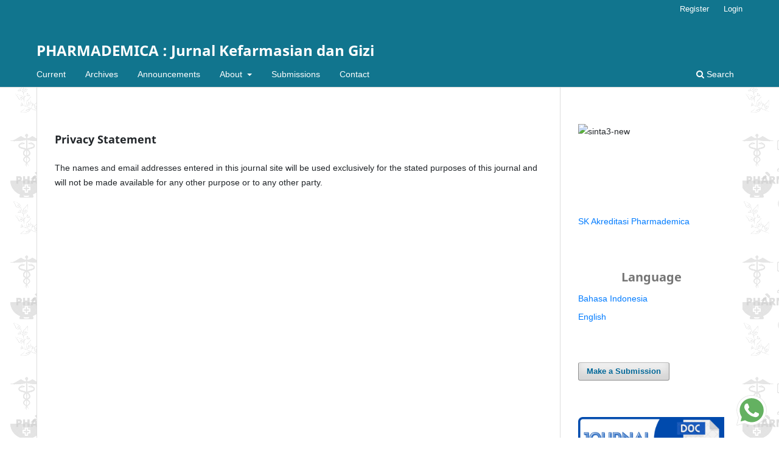

--- FILE ---
content_type: text/html; charset=utf-8
request_url: https://jurnal.poltekkespim.ac.id/index.php/pharmademica/PrivacyStatement
body_size: 4179
content:
<!DOCTYPE html>
<html lang="en-US" xml:lang="en-US">
<head>
	<meta charset="utf-8">
	<meta name="viewport" content="width=device-width, initial-scale=1.0">
	<title>
		Privacy Statement
							| PHARMADEMICA : Jurnal Kefarmasian dan Gizi
			</title>

	
<link rel="icon" href="https://jurnal.poltekkespim.ac.id/public/journals/1/favicon_en_US.png">
<meta name="generator" content="Open Journal Systems 3.3.0.3">
 
	<link rel="stylesheet" href="https://jurnal.poltekkespim.ac.id/index.php/pharmademica/$$$call$$$/page/page/css?name=stylesheet" type="text/css" /><link rel="stylesheet" href="https://jurnal.poltekkespim.ac.id/index.php/pharmademica/$$$call$$$/page/page/css?name=font" type="text/css" /><link rel="stylesheet" href="https://jurnal.poltekkespim.ac.id/lib/pkp/styles/fontawesome/fontawesome.css?v=3.3.0.3" type="text/css" /><link rel="stylesheet" href="https://jurnal.poltekkespim.ac.id/plugins/generic/orcidProfile/css/orcidProfile.css?v=3.3.0.3" type="text/css" /><link rel="stylesheet" href="https://jurnal.poltekkespim.ac.id/public/journals/1/styleSheet.css?v=3.3.0.3" type="text/css" />
	<link rel="stylesheet" href="https://cdnjs.cloudflare.com/ajax/libs/font-awesome/4.7.0/css/font-awesome.min.css">
	<script src="//ajax.googleapis.com/ajax/libs/jquery/3.3.1/jquery.min.js?v=3.2.1.2" type="text/javascript"></script>
	<link rel="stylesheet" href="https://stackpath.bootstrapcdn.com/bootstrap/4.3.1/css/bootstrap.min.css?v=3.1.2.4" type="text/css" />
</head>
<body class="pkp_page_PrivacyStatement pkp_op_index" dir="ltr">

	<div class="pkp_structure_page">

				<header class="pkp_structure_head" id="headerNavigationContainer" role="banner">
						 <nav class="cmp_skip_to_content" aria-label="Jump to content links">
	<a href="#pkp_content_main">Skip to main content</a>
	<a href="#siteNav">Skip to main navigation menu</a>
		<a href="#pkp_content_footer">Skip to site footer</a>
</nav>

			<div class="pkp_head_wrapper">

				<div class="pkp_site_name_wrapper">
					<button class="pkp_site_nav_toggle">
						<span>Open Menu</span>
					</button>
										<div class="pkp_site_name">
																<a href="						https://jurnal.poltekkespim.ac.id/index.php/pharmademica/index
					" class="is_text">PHARMADEMICA : Jurnal Kefarmasian dan Gizi</a>
										</div>
				</div>

				
				<nav class="pkp_site_nav_menu" aria-label="Site Navigation">
					<a id="siteNav"></a>
					<div class="pkp_navigation_primary_row">
						<div class="pkp_navigation_primary_wrapper">
																				<ul id="navigationPrimary" class="pkp_navigation_primary pkp_nav_list">
								<li class="">
				<a href="https://jurnal.poltekkespim.ac.id/index.php/pharmademica/issue/current">
					Current
				</a>
							</li>
								<li class="">
				<a href="https://jurnal.poltekkespim.ac.id/index.php/pharmademica/issue/archive">
					Archives
				</a>
							</li>
								<li class="">
				<a href="https://jurnal.poltekkespim.ac.id/index.php/pharmademica/announcement">
					Announcements
				</a>
							</li>
								<li class="">
				<a href="https://jurnal.poltekkespim.ac.id/index.php/pharmademica/about">
					About
				</a>
									<ul>
																					<li class="">
									<a href="https://jurnal.poltekkespim.ac.id/index.php/pharmademica/about">
										About the Journal
									</a>
								</li>
																												<li class="">
									<a href="https://jurnal.poltekkespim.ac.id/index.php/pharmademica/about/editorialTeam">
										Editorial Team
									</a>
								</li>
																												<li class="">
									<a href="https://jurnal.poltekkespim.ac.id/index.php/pharmademica/about/privacy">
										Privacy Statement
									</a>
								</li>
																		</ul>
							</li>
								<li class="">
				<a href="https://jurnal.poltekkespim.ac.id/index.php/pharmademica/about/submissions">
					Submissions
				</a>
							</li>
								<li class="">
				<a href="https://jurnal.poltekkespim.ac.id/index.php/pharmademica/about/contact">
					Contact
				</a>
							</li>
			</ul>

				

																						<div class="pkp_navigation_search_wrapper">
									<a href="https://jurnal.poltekkespim.ac.id/index.php/pharmademica/search" class="pkp_search pkp_search_desktop">
										<span class="fa fa-search" aria-hidden="true"></span>
										Search
									</a>
								</div>
													</div>
					</div>
					<div class="pkp_navigation_user_wrapper" id="navigationUserWrapper">
							<ul id="navigationUser" class="pkp_navigation_user pkp_nav_list">
								<li class="profile">
				<a href="https://jurnal.poltekkespim.ac.id/index.php/pharmademica/user/register">
					Register
				</a>
							</li>
								<li class="profile">
				<a href="https://jurnal.poltekkespim.ac.id/index.php/pharmademica/login">
					Login
				</a>
							</li>
										</ul>

					</div>
				</nav>
			</div><!-- .pkp_head_wrapper -->
		</header><!-- .pkp_structure_head -->

						<div class="pkp_structure_content has_sidebar">
			<div class="pkp_structure_main" role="main">
				<a id="pkp_content_main"></a>

<h2>Privacy Statement</h2>
<div class="page">
    <p>The names and email addresses entered in this journal site will be used exclusively for the stated purposes of this journal and will not be made available for any other purpose or to any other party.</p>
</div>

	</div><!-- pkp_structure_main -->

									<div class="pkp_structure_sidebar left" role="complementary" aria-label="Sidebar">
				<div class="pkp_block block_custom" id="customblock-logo-sinta-3">
	<h2 class="title pkp_screen_reader">logo sinta 3</h2>
	<div class="content">
		<p><img class="" style="width: 270px; height: 148px; display: block;" src="https://i.ibb.co.com/RMTM7vg/sinta3-new.jpg" alt="sinta3-new" width="270" height="148" data-is360="0"><a title="SK Akreditasi Sinta 3 Jurnal Pharmademica 2025-2030" href="https://drive.google.com/file/d/16T1i4z5TdU2ic1Cbwu3NAtFZ4KU6OR27/view?usp=sharing">SK Akreditasi Pharmademica</a></p>
	</div>
</div>
<div class="pkp_block block_language">
	<h2 class="title">
		Language
	</h2>

	<div class="content">
		<ul>
							<li class="locale_id_ID" lang="id-ID">
					<a href="https://jurnal.poltekkespim.ac.id/index.php/pharmademica/user/setLocale/id_ID?source=%2Findex.php%2Fpharmademica%2FPrivacyStatement">
						Bahasa Indonesia
					</a>
				</li>
							<li class="locale_en_US current" lang="en-US">
					<a href="https://jurnal.poltekkespim.ac.id/index.php/pharmademica/user/setLocale/en_US?source=%2Findex.php%2Fpharmademica%2FPrivacyStatement">
						English
					</a>
				</li>
					</ul>
	</div>
</div><!-- .block_language -->
<div class="pkp_block block_make_submission">
	<h2 class="pkp_screen_reader">
		Make a Submission
	</h2>

	<div class="content">
		<a class="block_make_submission_link" href="https://jurnal.poltekkespim.ac.id/index.php/pharmademica/about/submissions">
			Make a Submission
		</a>
	</div>
</div>
<div class="pkp_block block_custom" id="customblock-template">
	<h2 class="title pkp_screen_reader">Template</h2>
	<div class="content">
		<p><a title="Template Jurnal Pharmademica" href="https://drive.google.com/uc?export=download&amp;id=1HLk3XlvGZYMC0y6Uig2sySaPkPk61AbY" target="_blank" rel="noopener"><img style="display: block; margin-left: auto; margin-right: auto;" src="https://jurnal.poltekkespim.ac.id/public/site/images/admin/template-jurnal.png" alt="Jurnal Template Pharmademica AKAFARMA - AKFAR PIM" width="230" height="115"></a></p>
	</div>
</div>
<div class="pkp_block block_information">
	<h2 class="title">Information</h2>
	<div class="content">
		<ul>
							<li>
					<a href="https://jurnal.poltekkespim.ac.id/index.php/pharmademica/information/readers">
						For Readers
					</a>
				</li>
										<li>
					<a href="https://jurnal.poltekkespim.ac.id/index.php/pharmademica/information/authors">
						For Authors
					</a>
				</li>
										<li>
					<a href="https://jurnal.poltekkespim.ac.id/index.php/pharmademica/information/librarians">
						For Librarians
					</a>
				</li>
					</ul>
	</div>
</div>
<div class="pkp_block block_custom" id="customblock-journal-menu">
	<h2 class="title">Journal Menu </h2>
	<div class="content">
		<div class="vertical-menu"><a href="https://jurnal.poltekkespim.ac.id/index.php/pharmademica/about/editorialTeam"> <cite class="fa fa-users" aria-hidden="true"></cite> Editorial Team and Reviewer</a> <!-- <a href="#services"> Reviewer</a> --> <a href="https://jurnal.poltekkespim.ac.id/index.php/pharmademica/Peer-Review-Process"> <cite class="fa fa-group" aria-hidden="true"></cite> Peer Review Process</a> <a href="https://jurnal.poltekkespim.ac.id/index.php/pharmademica/Focus_and_Scope"> <cite class="fa fa-link" aria-hidden="true"></cite> Focus and Scope</a> <a href="https://jurnal.poltekkespim.ac.id/index.php/pharmademica/Publication_Frequency"> <cite class="fa fa-refresh " aria-hidden="true"></cite> Publication Frequency</a> <a href="https://jurnal.poltekkespim.ac.id/index.php/pharmademica/Open-Access-Policy"> <cite class="fa fa-clipboard" aria-hidden="true"></cite> Open Access Policy</a> <a href="https://jurnal.poltekkespim.ac.id/index.php/pharmademica/Publication-Ethics"> <cite class="fa fa-graduation-cap" aria-hidden="true"></cite> Publication Ethic</a> <a href="https://jurnal.poltekkespim.ac.id/index.php/pharmademica/Publication_Fee"> <cite class="fa fa-bank" aria-hidden="true"></cite> Publication Fee</a> <a href="https://jurnal.poltekkespim.ac.id/index.php/pharmademica/Online-Submissions"> <cite class="fa fa-cloud-upload" aria-hidden="true"></cite> Online Submission</a> <a href="https://jurnal.poltekkespim.ac.id/index.php/pharmademica/Author-Guidelines"> <cite class="fa fa-pencil-square" aria-hidden="true"></cite> Author Guidelines</a> <a href="https://jurnal.poltekkespim.ac.id/index.php/pharmademica/Copyright-Notice"> <cite class="fa fa-copyright" aria-hidden="true"></cite> Copy Right Notice</a> <a href="https://jurnal.poltekkespim.ac.id/index.php/pharmademica/PrivacyStatement"> <cite class="fa fa-key" aria-hidden="true"></cite> Privacy Statement</a> <a href="https://jurnal.poltekkespim.ac.id/index.php/pharmademica/PlagiarismPolicy"> <cite class="fa fa-files-o" aria-hidden="true"></cite> Plagiarism Policy</a> <a href="https://jurnal.poltekkespim.ac.id/index.php/pharmademica/about/contact"> <cite class="fa fa-envelope" aria-hidden="true"></cite> Contact</a></div>
	</div>
</div>
<div class="pkp_block block_custom" id="customblock-contact-person">
	<h2 class="title">Contact Person</h2>
	<div class="content">
		<p>&nbsp;</p>
<p>Information for the authors of articles in the Journal of Pharmademica. To speed up editing and publication process, please contact <strong>Mr. Farid</strong>&nbsp;for the progress of your article publication. Thank you.</p>
<p><a href="https://wa.me/6285655524087" target="_blank" rel="noopener">https://wa.me/6285655524087</a></p>
<p><a href="https://api.whatsapp.com/send?phone=6285655524087"><img class="wabutton" style="width: 50px; height: 50px;" src="https://hantamo.com/free/whatsapp.svg" alt="Whatsapp-Button"> </a></p>
	</div>
</div>
<div class="pkp_block block_web_feed">
	<h2 class="title">Current Issue</h2>
	<div class="content">
		<ul>
			<li>
				<a href="https://jurnal.poltekkespim.ac.id/index.php/pharmademica/gateway/plugin/WebFeedGatewayPlugin/atom">
					<img src="https://jurnal.poltekkespim.ac.id/lib/pkp/templates/images/atom.svg" alt="Atom logo">
				</a>
			</li>
			<li>
				<a href="https://jurnal.poltekkespim.ac.id/index.php/pharmademica/gateway/plugin/WebFeedGatewayPlugin/rss2">
					<img src="https://jurnal.poltekkespim.ac.id/lib/pkp/templates/images/rss20_logo.svg" alt="RSS2 logo">
				</a>
			</li>
			<li>
				<a href="https://jurnal.poltekkespim.ac.id/index.php/pharmademica/gateway/plugin/WebFeedGatewayPlugin/rss">
					<img src="https://jurnal.poltekkespim.ac.id/lib/pkp/templates/images/rss10_logo.svg" alt="RSS1 logo">
				</a>
			</li>
		</ul>
	</div>
</div>
<div class="pkp_block block_custom" id="customblock-visitor">
	<h2 class="title">Visitor</h2>
	<div class="content">
		<p><a href="https://info.flagcounter.com/hyGm"><img src="https://s04.flagcounter.com/count2/hyGm/bg_FFFFFF/txt_000000/border_CCCCCC/columns_2/maxflags_10/viewers_0/labels_0/pageviews_1/flags_0/percent_0/" alt="Flag Counter" border="0"></a></p>
	</div>
</div>
<div class="pkp_block block_custom" id="customblock-supervised-by">
	<h2 class="title">Supervised by</h2>
	<div class="content">
		<p><a href="https://relawanjurnal.id" target="_blank" rel="noopener"><img src="https://assets.relawanjurnal.id/logo/rji.png" alt="RJI Main logo" width="auto" height="auto"></a></p>
	</div>
</div>
<div class="pkp_block block_custom" id="customblock-issn">
	<h2 class="title">ISSN</h2>
	<div class="content">
		<p style="text-align: center;"><strong>E-ISSN</strong></p>
<p><a href="https://portal.issn.org/resource/ISSN/2808-3423" target="_blank" rel="noopener"><img style="display: block; margin-left: auto; margin-right: auto;" src="/public/site/images/admin/online issn.png" alt="" width="206" height="90"></a></p>
<p style="text-align: center;"><strong>P-ISSN</strong></p>
<p><a href="https://portal.issn.org/resource/ISSN/2808-3970" target="_blank" rel="noopener"><img style="display: block; margin-left: auto; margin-right: auto;" src="/public/site/images/admin/cetak issn.png" alt=""></a></p>
	</div>
</div>
<div class="pkp_block block_custom" id="customblock-references-management-tools">
	<h2 class="title">References Management Tools</h2>
	<div class="content">
		<p><img style="display: block; margin-left: auto; margin-right: auto; width: 150px;" src="https://jurnal.uin-antasari.ac.id/public/site/images/ftk/Untitled_design_(8).png" alt=""><img style="display: block; margin-left: auto; margin-right: auto; width: 150px;" src="https://jurnal.uin-antasari.ac.id/public/site/images/ftk/zotero-logo-520x245-removebg-preview.png" alt=""></p>
	</div>
</div>
<div class="pkp_block block_custom" id="customblock-similarity-check">
	<h2 class="title">Similarity Check</h2>
	<div class="content">
		<p><img style="display: block; margin-left: auto; margin-right: auto; width: 150px;" src="https://jurnal.uin-antasari.ac.id/public/site/images/ftk/Turnititn-removebg-preview.png" alt="" height="101"></p>
	</div>
</div>

			</div><!-- pkp_sidebar.left -->
			</div><!-- pkp_structure_content -->

<div class="pkp_structure_footer_wrapper" role="contentinfo">
	<a id="pkp_content_footer"></a>

	<div class="pkp_structure_footer">

					<div class="pkp_footer_content">
				<p><strong><img src="https://jurnal.poltekkespim.ac.id/public/site/images/admin/pageheaderlogoimage-en-us.png" alt="" width="80" height="64" /> <br /></strong></p>
<ul>
<li>Address : Jalan Barito 5 Malang - Jawa Timur - Indonesia</li>
<li>Email : pharmademica@gmail.com</li>
<li><a href="https://wa.me/6285655524087?text=Halo,%20Bapak/Ibu%20Editor%20Jurnal%20Pharmademica" target="_blank" rel="noopener"><cite class="fa fa-whatsapp" aria-hidden="true"></cite> Whatsapp : +6281335295222</a></li>
</ul>
<p><a href="http://creativecommons.org/licenses/by-sa/4.0/" rel="license"><img style="border-width: 0;" src="https://i.creativecommons.org/l/by-sa/4.0/88x31.png" alt="Creative Commons License" /></a><br />This work is licensed under a <a href="http://creativecommons.org/licenses/by-sa/4.0/" rel="license">Creative Commons Attribution-ShareAlike 4.0 International License</a>. <br /><strong>Published By LPPMKI  POLTEKKES PIM</strong> </p>
<p><strong>Indexing:</strong></p>
<p><a href="https://scholar.google.co.id/citations?user=sBwIImcAAAAJ&amp;hl=en"><img src="https://jurnal.poltekkespim.ac.id/public/site/images/admin/google-scholar-logo.png" alt="google scholar" width="222" height="37" /></a><a href="https://scholar.google.com/citations?hl=id&amp;user=sBwIImcAAAAJ" target="_blank" rel="noopener"> <img src="https://jurnal.poltekkespim.ac.id/public/site/images/admin/garuda1.png" alt="garuda" width="222" height="52" /> </a><a href="https://search.crossref.org/?q=2808-3423&amp;from_ui=yes" target="_blank" rel="noopener"><img src="https://jurnal.poltekkespim.ac.id/public/site/images/admin/crossref.png" alt="crossreff" width="222" height="75" /> </a><a href="https://app.dimensions.ai/discover/publication?search_mode=content&amp;search_text=pharmademica&amp;search_type=kws&amp;search_field=full_search&amp;and_facet_source_title=jour.1424284" target="_blank" rel="noopener"><img src="https://jurnal.poltekkespim.ac.id/public/site/images/admin/dimensions3.png" alt="" width="222" height="77" /> </a><a title="Web Analytics Made Easy - Statcounter" href="https://statcounter.com/" target="_blank" rel="noopener"><img src="https://jurnal.poltekkespim.ac.id/public/site/images/admin/statcounter-logo.svg.png" alt="Web Analytics Made Easy - Statcounter" width="222" height="73" /></a> <a href="https://statcounter.com/p12671366/?guest=1">View My Stats</a></p>
			</div>
		
		<div class="pkp_brand_footer" role="complementary">
			<a href="https://jurnal.poltekkespim.ac.id/index.php/pharmademica/about/aboutThisPublishingSystem">
				<img alt="More information about the publishing system, Platform and Workflow by OJS/PKP." src="https://jurnal.poltekkespim.ac.id/templates/images/ojs_brand.png" style="
    width: 80px;>
			</a>
		</div>
	</div>
</div><!-- pkp_structure_footer_wrapper -->

</div><!-- pkp_structure_page -->

<script src="https://jurnal.poltekkespim.ac.id/lib/pkp/lib/vendor/components/jquery/jquery.min.js?v=3.3.0.3" type="text/javascript"></script><script src="https://jurnal.poltekkespim.ac.id/lib/pkp/lib/vendor/components/jqueryui/jquery-ui.min.js?v=3.3.0.3" type="text/javascript"></script><script src="https://jurnal.poltekkespim.ac.id/plugins/themes/default/js/lib/popper/popper.js?v=3.3.0.3" type="text/javascript"></script><script src="https://jurnal.poltekkespim.ac.id/plugins/themes/default/js/lib/bootstrap/util.js?v=3.3.0.3" type="text/javascript"></script><script src="https://jurnal.poltekkespim.ac.id/plugins/themes/default/js/lib/bootstrap/dropdown.js?v=3.3.0.3" type="text/javascript"></script><script src="https://jurnal.poltekkespim.ac.id/plugins/themes/default/js/main.js?v=3.3.0.3" type="text/javascript"></script>


<a href="https://api.whatsapp.com/send?phone=6285655524087">
<img src="https://hantamo.com/free/whatsapp.svg" class="wabutton" alt="Whatsapp-Button" style="
    width: 50px;
    height:50px;
    position:fixed;
    bottom:20px;
    right:20px;
    z-index:100;
">
</a>
</body>
</html>


--- FILE ---
content_type: text/css
request_url: https://jurnal.poltekkespim.ac.id/public/journals/1/styleSheet.css?v=3.3.0.3
body_size: 3565
content:
<link rel="stylesheet" href="https://pro.fontawesome.com/releases/v5.10.0/css/all.css" integrity="sha384-AYmEC3Yw5cVb3ZcuHtOA93w35dYTsvhLPVnYs9eStHfGJvOvKxVfELGroGkvsg+p" crossorigin="anonymous"/>
@import url('https://fonts.googleapis.com/css2?family=Barlow:wght@800&display=swap');
.banner-sec {
    /*background: linear-gradient(22.5deg, rgba(66, 66, 66, .02) 0, rgba(66, 66, 66, .02) 11%, rgba(135, 135, 135, .02) 11%, rgba(135, 135, 135, .02) 24%, rgba(29, 29, 29, .02) 24%, rgba(29, 29, 29, .02) 38%, rgba(15, 15, 15, .02) 38%, rgba(15, 15, 15, .02) 50%, rgba(180, 180, 180, .02) 50%, rgba(180, 180, 180, .02) 77%, rgba(205, 205, 205, .02) 77%, rgba(205, 205, 205, .02) 100%), linear-gradient(67.5deg, rgba(10, 10, 10, .02) 0, rgba(10, 10, 10, .02) 22%, rgba(52, 52, 52, .02) 22%, rgba(52, 52, 52, .02) 29%, rgba(203, 203, 203, .02) 29%, rgba(203, 203, 203, .02) 30%, rgba(69, 69, 69, .02) 30%, rgba(69, 69, 69, .02) 75%, rgba(231, 231, 231, .02) 75%, rgba(231, 231, 231, .02) 95%, rgba(138, 138, 138, .02) 95%, rgba(138, 138, 138, .02) 100%), linear-gradient(112.5deg, rgba(221, 221, 221, .02) 0, rgba(221, 221, 221, .02) 17%, rgba(190, 190, 190, .02) 17%, rgba(190, 190, 190, .02) 39%, rgba(186, 186, 186, .02) 39%, rgba(186, 186, 186, .02) 66%, rgba(191, 191, 191, .02) 66%, rgba(191, 191, 191, .02) 68%, rgba(16, 16, 16, .02) 68%, rgba(16, 16, 16, .02) 70%, rgba(94, 94, 94, .02) 70%, rgba(94, 94, 94, .02) 100%), linear-gradient(90deg, #fff, #fff);*/
    padding-top: 0px;
    padding-bottom: 0px;
    margin-bottom: 10px;
    color: #333;
    transition: all .5s ease
}


.pkp_footer_content {

    float: left;
}
.footeredit {
    background-color: red;
}

.banner-sec .container {
    margin-top:-20px;
    padding-left: 15px;
    padding-right: 15px
    background-color: #ffffff;
background-image: url("data:image/svg+xml,%3Csvg xmlns='http://www.w3.org/2000/svg' width='100%25'%3E%3Cdefs%3E%3ClinearGradient id='a' gradientUnits='userSpaceOnUse' x1='0' x2='0' y1='0' y2='100%25' gradientTransform='rotate(240)'%3E%3Cstop offset='0' stop-color='%23ffffff'/%3E%3Cstop offset='1' stop-color='%234FE'/%3E%3C/linearGradient%3E%3Cpattern patternUnits='userSpaceOnUse' id='b' width='540' height='450' x='0' y='0' viewBox='0 0 1080 900'%3E%3Cg fill-opacity='0.1'%3E%3Cpolygon fill='%23444' points='90 150 0 300 180 300'/%3E%3Cpolygon points='90 150 180 0 0 0'/%3E%3Cpolygon fill='%23AAA' points='270 150 360 0 180 0'/%3E%3Cpolygon fill='%23DDD' points='450 150 360 300 540 300'/%3E%3Cpolygon fill='%23999' points='450 150 540 0 360 0'/%3E%3Cpolygon points='630 150 540 300 720 300'/%3E%3Cpolygon fill='%23DDD' points='630 150 720 0 540 0'/%3E%3Cpolygon fill='%23444' points='810 150 720 300 900 300'/%3E%3Cpolygon fill='%23FFF' points='810 150 900 0 720 0'/%3E%3Cpolygon fill='%23DDD' points='990 150 900 300 1080 300'/%3E%3Cpolygon fill='%23444' points='990 150 1080 0 900 0'/%3E%3Cpolygon fill='%23DDD' points='90 450 0 600 180 600'/%3E%3Cpolygon points='90 450 180 300 0 300'/%3E%3Cpolygon fill='%23666' points='270 450 180 600 360 600'/%3E%3Cpolygon fill='%23AAA' points='270 450 360 300 180 300'/%3E%3Cpolygon fill='%23DDD' points='450 450 360 600 540 600'/%3E%3Cpolygon fill='%23999' points='450 450 540 300 360 300'/%3E%3Cpolygon fill='%23999' points='630 450 540 600 720 600'/%3E%3Cpolygon fill='%23FFF' points='630 450 720 300 540 300'/%3E%3Cpolygon points='810 450 720 600 900 600'/%3E%3Cpolygon fill='%23DDD' points='810 450 900 300 720 300'/%3E%3Cpolygon fill='%23AAA' points='990 450 900 600 1080 600'/%3E%3Cpolygon fill='%23444' points='990 450 1080 300 900 300'/%3E%3Cpolygon fill='%23222' points='90 750 0 900 180 900'/%3E%3Cpolygon points='270 750 180 900 360 900'/%3E%3Cpolygon fill='%23DDD' points='270 750 360 600 180 600'/%3E%3Cpolygon points='450 750 540 600 360 600'/%3E%3Cpolygon points='630 750 540 900 720 900'/%3E%3Cpolygon fill='%23444' points='630 750 720 600 540 600'/%3E%3Cpolygon fill='%23AAA' points='810 750 720 900 900 900'/%3E%3Cpolygon fill='%23666' points='810 750 900 600 720 600'/%3E%3Cpolygon fill='%23999' points='990 750 900 900 1080 900'/%3E%3Cpolygon fill='%23999' points='180 0 90 150 270 150'/%3E%3Cpolygon fill='%23444' points='360 0 270 150 450 150'/%3E%3Cpolygon fill='%23FFF' points='540 0 450 150 630 150'/%3E%3Cpolygon points='900 0 810 150 990 150'/%3E%3Cpolygon fill='%23222' points='0 300 -90 450 90 450'/%3E%3Cpolygon fill='%23FFF' points='0 300 90 150 -90 150'/%3E%3Cpolygon fill='%23FFF' points='180 300 90 450 270 450'/%3E%3Cpolygon fill='%23666' points='180 300 270 150 90 150'/%3E%3Cpolygon fill='%23222' points='360 300 270 450 450 450'/%3E%3Cpolygon fill='%23FFF' points='360 300 450 150 270 150'/%3E%3Cpolygon fill='%23444' points='540 300 450 450 630 450'/%3E%3Cpolygon fill='%23222' points='540 300 630 150 450 150'/%3E%3Cpolygon fill='%23AAA' points='720 300 630 450 810 450'/%3E%3Cpolygon fill='%23666' points='720 300 810 150 630 150'/%3E%3Cpolygon fill='%23FFF' points='900 300 810 450 990 450'/%3E%3Cpolygon fill='%23999' points='900 300 990 150 810 150'/%3E%3Cpolygon points='0 600 -90 750 90 750'/%3E%3Cpolygon fill='%23666' points='0 600 90 450 -90 450'/%3E%3Cpolygon fill='%23AAA' points='180 600 90 750 270 750'/%3E%3Cpolygon fill='%23444' points='180 600 270 450 90 450'/%3E%3Cpolygon fill='%23444' points='360 600 270 750 450 750'/%3E%3Cpolygon fill='%23999' points='360 600 450 450 270 450'/%3E%3Cpolygon fill='%23666' points='540 600 630 450 450 450'/%3E%3Cpolygon fill='%23222' points='720 600 630 750 810 750'/%3E%3Cpolygon fill='%23FFF' points='900 600 810 750 990 750'/%3E%3Cpolygon fill='%23222' points='900 600 990 450 810 450'/%3E%3Cpolygon fill='%23DDD' points='0 900 90 750 -90 750'/%3E%3Cpolygon fill='%23444' points='180 900 270 750 90 750'/%3E%3Cpolygon fill='%23FFF' points='360 900 450 750 270 750'/%3E%3Cpolygon fill='%23AAA' points='540 900 630 750 450 750'/%3E%3Cpolygon fill='%23FFF' points='720 900 810 750 630 750'/%3E%3Cpolygon fill='%23222' points='900 900 990 750 810 750'/%3E%3Cpolygon fill='%23222' points='1080 300 990 450 1170 450'/%3E%3Cpolygon fill='%23FFF' points='1080 300 1170 150 990 150'/%3E%3Cpolygon points='1080 600 990 750 1170 750'/%3E%3Cpolygon fill='%23666' points='1080 600 1170 450 990 450'/%3E%3Cpolygon fill='%23DDD' points='1080 900 1170 750 990 750'/%3E%3C/g%3E%3C/pattern%3E%3C/defs%3E%3Crect x='0' y='0' fill='url(%23a)' width='100%25' height='100%25'/%3E%3Crect x='0' y='0' fill='url(%23b)' width='100%25' height='100%25'/%3E%3C/svg%3E");

background-size: cover;
}
.banner-title {font-family: 'Barlow', sans-serif;
	
}
.banner-sec .banner-title,
.banner-sec .banner-title-article {
    font-size: 24px;
    color: #ff7200;
    font-weight: 800;
    margin-bottom: 5px;
    text-shadow: 0px 1px 0px #666, 2px 1px 2px #777, 1px 1px 0px #666;
}

.banner-sec .banner-title-article {
    margin-top: 40px
}

.banner-sec.skrol {
    background-image: linear-gradient(231deg, rgba(233, 233, 233, 0.01) 0, rgba(233, 233, 233, 0.01) 25%, rgba(10, 10, 10, 0.01) 25%, rgba(10, 10, 10, 0.01) 50%, rgba(237, 237, 237, 0.01) 50%, rgba(237, 237, 237, 0.01) 75%, rgba(200, 200, 200, 0.01) 75%, rgba(200, 200, 200, 0.01) 100%), linear-gradient(344deg, rgba(2, 2, 2, 0.03) 0, rgba(2, 2, 2, 0.03) 20%, rgba(10, 10, 10, 0.03) 20%, rgba(10, 10, 10, 0.03) 40%, rgba(100, 100, 100, 0.03) 40%, rgba(100, 100, 100, 0.03) 60%, rgba(60, 60, 60, 0.03) 60%, rgba(60, 60, 60, 0.03) 80%, rgba(135, 135, 135, 0.03) 80%, rgba(135, 135, 135, 0.03) 100%), linear-gradient(148deg, rgba(150, 150, 150, 0.03) 0, rgba(150, 150, 150, 0.03) 14.286%, rgba(15, 15, 15, 0.03) 14.286%, rgba(15, 15, 15, 0.03) 28.572%, rgba(74, 74, 74, 0.03) 28.572%, rgba(74, 74, 74, 0.03) 42.858%, rgba(175, 175, 175, 0.03) 42.858%, rgba(175, 175, 175, 0.03) 57.144%, rgba(16, 16, 16, 0.03) 57.144%, rgba(16, 16, 16, 0.03) 71.42999999999999%, rgba(83, 83, 83, 0.03) 71.43%, rgba(83, 83, 83, 0.03) 85.71600000000001%, rgba(249, 249, 249, 0.03) 85.716%, rgba(249, 249, 249, 0.03) 100.002%), linear-gradient(122deg, rgba(150, 150, 150, 0.01) 0, rgba(150, 150, 150, 0.01) 20%, rgba(252, 252, 252, 0.01) 20%, rgba(252, 252, 252, 0.01) 40%, rgba(226, 226, 226, 0.01) 40%, rgba(226, 226, 226, 0.01) 60%, rgba(49, 49, 49, 0.01) 60%, rgba(49, 49, 49, 0.01) 80%, rgba(94, 94, 94, 0.01) 80%, rgba(94, 94, 94, 0.01) 100%), linear-gradient(295deg, rgba(207, 207, 207, 0.02) 0, rgba(207, 207, 207, 0.02) 25%, rgba(47, 47, 47, 0.02) 25%, rgba(47, 47, 47, 0.02) 50%, rgba(142, 142, 142, 0.02) 50%, rgba(142, 142, 142, 0.02) 75%, rgba(76, 76, 76, 0.02) 75%, rgba(76, 76, 76, 0.02) 100%), linear-gradient(73deg, rgba(81, 81, 81, 0.03) 0, rgba(81, 81, 81, 0.03) 12.5%, rgba(158, 158, 158, 0.03) 12.5%, rgba(158, 158, 158, 0.03) 25%, rgba(136, 136, 136, 0.03) 25%, rgba(136, 136, 136, 0.03) 37.5%, rgba(209, 209, 209, 0.03) 37.5%, rgba(209, 209, 209, 0.03) 50%, rgba(152, 152, 152, 0.03) 50%, rgba(152, 152, 152, 0.03) 62.5%, rgba(97, 97, 97, 0.03) 62.5%, rgba(97, 97, 97, 0.03) 75%, rgba(167, 167, 167, 0.03) 75%, rgba(167, 167, 167, 0.03) 87.5%, rgba(22, 22, 22, 0.03) 87.5%, rgba(22, 22, 22, 0.03) 100%), linear-gradient(90deg, hsl(137, 0%, 23%), hsl(137, 0%, 23%));
    color: #fff
}

.banner-sec.skrol a {
    color: #ff0
}

.banner-sec.skrol .banner-title,
.banner-sec.skrol .banner-title-article {
    color: #fffd94
}

.banner-sec .banner-subtitle,
.banner-sec .banner-subtitle-article {
    font-size: 18px;
    font-weight: 700;
    margin-top: 10px;
    margin-bottom: 20px;
    color: #555
}

.banner-sec.skrol .banner-subtitle,
.banner-sec.skrol .banner-subtitle-article {
    color: #e4e4e4
}

.banner-sec .published-by {
    font-size: 14px;
    margin-bottom: 5px
}

.banner-sec .serial {
    margin-top: 0
}

@media only screen and (min-width:768px) {
    .banner-sec {
        padding-top: 0px;
        padding-bottom: 0px
        background-image: url("data:image/svg+xml,%3Csvg xmlns='http://www.w3.org/2000/svg' width='100%25'%3E%3Cdefs%3E%3ClinearGradient id='a' gradientUnits='userSpaceOnUse' x1='0' x2='0' y1='0' y2='100%25' gradientTransform='rotate(240)'%3E%3Cstop offset='0' stop-color='%23ffffff'/%3E%3Cstop offset='1' stop-color='%234FE'/%3E%3C/linearGradient%3E%3Cpattern patternUnits='userSpaceOnUse' id='b' width='540' height='450' x='0' y='0' viewBox='0 0 1080 900'%3E%3Cg fill-opacity='0.1'%3E%3Cpolygon fill='%23444' points='90 150 0 300 180 300'/%3E%3Cpolygon points='90 150 180 0 0 0'/%3E%3Cpolygon fill='%23AAA' points='270 150 360 0 180 0'/%3E%3Cpolygon fill='%23DDD' points='450 150 360 300 540 300'/%3E%3Cpolygon fill='%23999' points='450 150 540 0 360 0'/%3E%3Cpolygon points='630 150 540 300 720 300'/%3E%3Cpolygon fill='%23DDD' points='630 150 720 0 540 0'/%3E%3Cpolygon fill='%23444' points='810 150 720 300 900 300'/%3E%3Cpolygon fill='%23FFF' points='810 150 900 0 720 0'/%3E%3Cpolygon fill='%23DDD' points='990 150 900 300 1080 300'/%3E%3Cpolygon fill='%23444' points='990 150 1080 0 900 0'/%3E%3Cpolygon fill='%23DDD' points='90 450 0 600 180 600'/%3E%3Cpolygon points='90 450 180 300 0 300'/%3E%3Cpolygon fill='%23666' points='270 450 180 600 360 600'/%3E%3Cpolygon fill='%23AAA' points='270 450 360 300 180 300'/%3E%3Cpolygon fill='%23DDD' points='450 450 360 600 540 600'/%3E%3Cpolygon fill='%23999' points='450 450 540 300 360 300'/%3E%3Cpolygon fill='%23999' points='630 450 540 600 720 600'/%3E%3Cpolygon fill='%23FFF' points='630 450 720 300 540 300'/%3E%3Cpolygon points='810 450 720 600 900 600'/%3E%3Cpolygon fill='%23DDD' points='810 450 900 300 720 300'/%3E%3Cpolygon fill='%23AAA' points='990 450 900 600 1080 600'/%3E%3Cpolygon fill='%23444' points='990 450 1080 300 900 300'/%3E%3Cpolygon fill='%23222' points='90 750 0 900 180 900'/%3E%3Cpolygon points='270 750 180 900 360 900'/%3E%3Cpolygon fill='%23DDD' points='270 750 360 600 180 600'/%3E%3Cpolygon points='450 750 540 600 360 600'/%3E%3Cpolygon points='630 750 540 900 720 900'/%3E%3Cpolygon fill='%23444' points='630 750 720 600 540 600'/%3E%3Cpolygon fill='%23AAA' points='810 750 720 900 900 900'/%3E%3Cpolygon fill='%23666' points='810 750 900 600 720 600'/%3E%3Cpolygon fill='%23999' points='990 750 900 900 1080 900'/%3E%3Cpolygon fill='%23999' points='180 0 90 150 270 150'/%3E%3Cpolygon fill='%23444' points='360 0 270 150 450 150'/%3E%3Cpolygon fill='%23FFF' points='540 0 450 150 630 150'/%3E%3Cpolygon points='900 0 810 150 990 150'/%3E%3Cpolygon fill='%23222' points='0 300 -90 450 90 450'/%3E%3Cpolygon fill='%23FFF' points='0 300 90 150 -90 150'/%3E%3Cpolygon fill='%23FFF' points='180 300 90 450 270 450'/%3E%3Cpolygon fill='%23666' points='180 300 270 150 90 150'/%3E%3Cpolygon fill='%23222' points='360 300 270 450 450 450'/%3E%3Cpolygon fill='%23FFF' points='360 300 450 150 270 150'/%3E%3Cpolygon fill='%23444' points='540 300 450 450 630 450'/%3E%3Cpolygon fill='%23222' points='540 300 630 150 450 150'/%3E%3Cpolygon fill='%23AAA' points='720 300 630 450 810 450'/%3E%3Cpolygon fill='%23666' points='720 300 810 150 630 150'/%3E%3Cpolygon fill='%23FFF' points='900 300 810 450 990 450'/%3E%3Cpolygon fill='%23999' points='900 300 990 150 810 150'/%3E%3Cpolygon points='0 600 -90 750 90 750'/%3E%3Cpolygon fill='%23666' points='0 600 90 450 -90 450'/%3E%3Cpolygon fill='%23AAA' points='180 600 90 750 270 750'/%3E%3Cpolygon fill='%23444' points='180 600 270 450 90 450'/%3E%3Cpolygon fill='%23444' points='360 600 270 750 450 750'/%3E%3Cpolygon fill='%23999' points='360 600 450 450 270 450'/%3E%3Cpolygon fill='%23666' points='540 600 630 450 450 450'/%3E%3Cpolygon fill='%23222' points='720 600 630 750 810 750'/%3E%3Cpolygon fill='%23FFF' points='900 600 810 750 990 750'/%3E%3Cpolygon fill='%23222' points='900 600 990 450 810 450'/%3E%3Cpolygon fill='%23DDD' points='0 900 90 750 -90 750'/%3E%3Cpolygon fill='%23444' points='180 900 270 750 90 750'/%3E%3Cpolygon fill='%23FFF' points='360 900 450 750 270 750'/%3E%3Cpolygon fill='%23AAA' points='540 900 630 750 450 750'/%3E%3Cpolygon fill='%23FFF' points='720 900 810 750 630 750'/%3E%3Cpolygon fill='%23222' points='900 900 990 750 810 750'/%3E%3Cpolygon fill='%23222' points='1080 300 990 450 1170 450'/%3E%3Cpolygon fill='%23FFF' points='1080 300 1170 150 990 150'/%3E%3Cpolygon points='1080 600 990 750 1170 750'/%3E%3Cpolygon fill='%23666' points='1080 600 1170 450 990 450'/%3E%3Cpolygon fill='%23DDD' points='1080 900 1170 750 990 750'/%3E%3C/g%3E%3C/pattern%3E%3C/defs%3E%3Crect x='0' y='0' fill='url(%23a)' width='100%25' height='100%25'/%3E%3Crect x='0' y='0' fill='url(%23b)' width='100%25' height='100%25'/%3E%3C/svg%3E");
        background-size: cover;
    }
    .banner-sec .banner-title {
        font-size: 48px
    }
    .banner-sec .banner-title-article {
        font-size: 32px
    }
    .banner-sec .banner-subtitle {
        font-size: 24px
    }
    .banner-sec .banner-subtitle-article {
        font-size: 20px
    }
    .banner-sec .published-by {
        font-size: 16px
    }
    .vertical-menu {
  width: 100%; /* Set a width if you like */
}

.vertical-menu a {
    background-color: #0d6779;
    color: white;
    display: block;
    /* padding: 5px; */
    /* padding: 8px 0px 8px 0; */
    text-decoration: none;
    padding: 10px 15px;
    border: 1px solid #20b8d0;
    border-width: 1px 0;
    border-radius: 0;
  
  
}

.vertical-menu a:hover {
  background-color: #21b9cf; /* Dark grey background on mouse-over */
  
   
}

.vertical-menu .active {
  background-color: #04AA6D; /* Add a green color to the "active/current" link */
  color: white;
}
}

.navbar-brand-logo {
    padding: 5px;
    height: 48px;
    /*margin-bottom: -20px;*/
}

@media only screen and (min-width:768px) {
    .navbar-brand-logo {
        padding: 10px;
        height: 80px;
        margin-right: 5px
    }
}

.navbar {
	background: linear-gradient(-50deg,#52e9ee,#3dea3a,#20aadb,#23e0b3);
    background-size: 320% 200%;
    animation: Gradient 15s ease infinite;
}
.animate {
    animation: ripple 0.65s linear
}

@keyframes ripple {
    100% {
        opacity: 0;
        transform: scale(2.5)
    }
}

@keyframes fadeInDown {
    0% {
        opacity: 0;
        transform: translateY(-20px)
    }
    100% {
        opacity: 1;
        transform: translateY(0)
    }
}

@keyframes rubberBand {
    from {
        transform: scale3d(1, 1, 1)
    }
    30% {
        transform: scale3d(1.25, 0.75, 1)
    }
    40% {
        transform: scale3d(0.75, 1.25, 1)
    }
    50% {
        transform: scale3d(1.15, 0.85, 1)
    }
    65% {
        transform: scale3d(.95, 1.05, 1)
    }
    75% {
        transform: scale3d(1.05, .95, 1)
    }
    to {
        -webkit-transform: scale3d(1, 1, 1);
        transform: scale3d(1, 1, 1)
    }
}

@keyframes bounceInLeft {
    from,
    60%,
    75%,
    90%,
    to {
        animation-timing-function: cubic-bezier(0.215, 0.610, 0.355, 1.000)
    }
    0% {
        opacity: 0;
        transform: translate3d(-3000px, 0, 0)
    }
    60% {
        opacity: 1;
        transform: translate3d(25px, 0, 0)
    }
    75% {
        transform: translate3d(-10px, 0, 0)
    }
    90% {
        transform: translate3d(5px, 0, 0)
    }
    to {
        transform: none
    }
}

@keyframes slideInRight {
    from {
        transform: translate3d(100%, 0, 0);
        visibility: visible;
        -webkit-backface-visibility: hidden
    }
    to {
        transform: translate3d(0, 0, 0)
    }
}

@keyframes slideInDown {
    from {
        transform: translate3d(0, 100%, 0);
        visibility: visible;
        -webkit-backface-visibility: hidden
    }
    to {
        transform: translate3d(0, 0, 0)
    }
}

@keyframes slideInTop {
    from {
        transform: translate3d(0, -100%, 0);
        visibility: visible;
        -webkit-backface-visibility: hidden
    }
    to {
        transform: translate3d(0, 0, 0)
    }
}

@keyframes Gradient {
    0% {
        background-position: 0 50%
    }
    50% {
        background-position: 100% 50%
    }
    100% {
        background-position: 0 50%
    }
}
body {
    background: url(../img/PHARMADEMICA.png) repeat scroll 0 0;
    background-attachment: fixed;
  
}



.pkp_structure_content {
	background-color:white;
}

#main-content {
	background-color:white;
}
/* Back to Top Pure CSS by igniel.com */
html {scroll-behavior:smooth;}
.ignielToTop {width:50px; height:50px; position:fixed; bottom:50px; right: 50px; z-index:99; cursor:pointer; border-radius:100px; transition:all .5s; background:#008c5f url("data:image/svg+xml,%3Csvg viewBox='0 0 24 24' xmlns='http://www.w3.org/2000/svg'%3E%3Cpath d='M7.41,15.41L12,10.83L16.59,15.41L18,14L12,8L6,14L7.41,15.41Z' fill='%23fff'/%3E%3C/svg%3E") no-repeat center center;}
.ignielToTop:hover {background:#1d2129 url("data:image/svg+xml,%3Csvg viewBox='0 0 24 24' xmlns='http://www.w3.org/2000/svg'%3E%3Cpath d='M7.41,15.41L12,10.83L16.59,15.41L18,14L12,8L6,14L7.41,15.41Z' fill='%23fff'/%3E%3C/svg%3E") no-repeat center center;}


.buscar-caja {
 position: absolute;
 top: 50%;
 left: 50%;
 transform: translate(-50%, -50%);
 background: #2f3640;
 height: 40px;
 border-radius: 40px;
 padding: 10px;
}

.buscar-caja:hover > .buscar-txt {
 width: 240px;
 padding: 0 6px;
}

.buscar-caja:hover > .buscar-btn {
 background: white;
 color: black;
}

.buscar-btn {
 color: #e84118;
 float: right;
 width: 40px;
 height: 40px;
 border-radius: 50%;
 background: #2f3640;
 display: flex;
 justify-content: center;
 align-items: center;
 transition: 0.4s;
 color: white;
 cursor: pointer;
}

.buscar-btn > i {
 font-size: 30px;
}

.buscar-txt {
 border: none;
 background: none;
 outline: none;
 float: left;
 padding: 0;
 color: white;
 font-size: 16px;
 transition: 0.4s;
 line-height: 40px;
 width: 0px;
 font-weight: bold;
}

/*navbar{border-radius:0;border-left:0;border-right:0;background-color:#fff}@media only screen and (min-width:768px){.navbar{padding-top:0px;padding-bottom:0px}}.navbar-default{border-bottom-width:1px;position:fixed;left:0;top:0;right:0;z-index:999;visibility:visible;-webkit-transform:translate3d(0,50px,0);-moz-transform:translate3d(0,50px,0);transform:translate3d(0,50px,0);transition:all 500ms ease-in-out}.navbar-default.fixedTop{box-shadow:rgba(22,57,85,0.2) -20px 2px 50px 0;transition:.5s ease-in-out}.navbar-default.sekrol{top:-100px;visibility:hidden;-webkit-transform:translate3d(0,0,0);-moz-transform:translate3d(0,0,0);transform:translate3d(0,0,0);transition:.5s ease-in-out}.navbar-brand-logo{padding:3px;height:48px}@media only screen and (min-width:768px){.navbar-brand-logo{padding:5px 0;height:58px;margin-right:45px}}.header_view .nav>li>a,.navbar-default .nav>li>a{color:#016b8a} */

.vertical-menu {
  width: 100%; /* Set a width if you like */
}

.vertical-menu a {
    background: linear-gradient(to right, #99a615, #008c5f 50%, #20b1d5 50%);
    color:white;
    transition: background-position 475ms ease;
    
  /*    background-clip: text;*/
  /*-webkit-background-clip: text;*/
  /*-webkit-text-fill-color: transparent;*/
  background-size: 200% 100%;
  background-position: 100%;
    display: block;
    /* padding: 5px; */
    /* padding: 8px 0px 8px 0; */
    text-decoration: none;
    padding: 10px 15px;
    border: 1px solid #20b8d0;
    border-width: 1px 0;
    border-radius: 0;
  
  
}

.vertical-menu a:hover {
  /*background-color: #21b9cf;  Dark grey background on mouse-over */
   background-position: 0 100%;
   
}

.vertical-menu .active {
  background-color: #04AA6D; /* Add a green color to the "active/current" link */
  color: white;
}

.pkp_block .title {
    display: block;
    text-align: center;
    font-size: 20px;
    padding: 5px;
    margin: 5px;
}